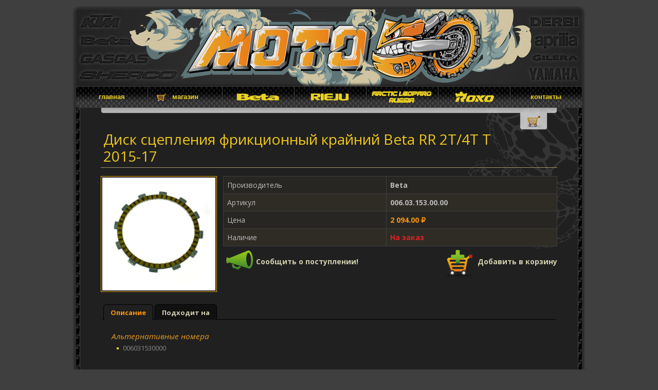

--- FILE ---
content_type: text/html; charset=UTF-8
request_url: https://moto50.ru/shop/spares/new/engine/12457/006_03_153_00_00_disk_scepleniya_frikcionnyy_krayniy_beta_rr_2t_4t_t_2015_17.html
body_size: 7120
content:
<!DOCTYPE>
<html>
  <head>
  <title>Диск сцепления фрикционный крайний Beta RR 2T/4T T 2015-17 - Beta - 006.03.153.00.00</title>
  <!--<link href="https://fonts.googleapis.com/css?family=Ubuntu:300,400&amp;subset=latin,cyrillic-ext" rel="stylesheet" type="text/css">-->
  <link rel="stylesheet" href="/styles.css" />
      <meta name="yandex-verification" content="4e1aaa71b3892bb7" />
  <meta http-equiv="Content-Type" content="text/html; charset=UTF-8" />
      <meta name="viewport" content="width=device-width">
  <meta name="robots" content="index, follow">
  <meta name="revisit-after" content="1 days">
    <meta property="og:image" content="/files/spares/cat/219/4698_12457_beta_006031530000.jpg">
    <META NAME="Description" CONTENT="Диск сцепления фрикционный крайний Beta RR 2T/4T T 2015-17 Beta 006.03.153.00.00">
  <META NAME="Keywords" CONTENT="Диск сцепления фрикционный крайний Beta RR 2T/4T T 2015-17 Beta 006.03.153.00.00">

  <script type="text/javascript" src="/includes/jquery.js"></script>
  <link rel="stylesheet" href="/includes/ui/css/jquery-ui.css" type="text/css"/>
<!--  <script type="text/javascript" src="/includes/ui/jquery-ui.js"></script>-->
      <script src="/includes/ui/jquery.ui_2.js" language="javaScript"></script>
  <link rel="stylesheet" href="/includes/lightbox/css/jquery.lightbox.css" type="text/css" />
  <script type="text/javascript" src="/includes/lightbox/jquery.lightbox.js"></script>
  <script type="text/javascript" src="/includes/jcarousel/jquery.jcarousel.js"></script>
  <link rel="stylesheet" type="text/css" href="/includes/jcarousel/tango/skin.css" />
    <link rel="shortcut icon" href="/includes/moto50.ico" />
  <script type="text/javascript" >
  window.onload = function(e){
//    $(function(){
       $('div.slideshow img, img.slideshow').each(function(){
       	if(($(this).parent()[0].tagName) != 'A') {
	       	$(this).next('br').remove();
	       	var src;
	       	if ($(this).attr('big')) {
	       	  src = $(this).attr('big');
	       	}
	       	else {
	       	  src = this.src;
	       	}
        	$(this).wrap('<a href="'+src+'" class="lightbox">');
       	}
       	else {
//       	  checkimage = new Image();
//          checkimage.src = $(this).parent().attr('href');
//          if (checkimage.complete) {
       		 $(this).parent().addClass('lightbox');
//          }
       	}
      });
      $('div.slideshow').each(function(){
        $(this).find('a.lightbox').lightBox();
      });

      $('div.text').each(function(){
      	$(this).find('a.image-resize').lightBox();
      });
      $('a.lightbox img.slideshow').parent('a').lightBox();

      $(window).scroll(function(){
				if ($(this).scrollTop() > 100 && $('#scrollup').css('display') == 'none') {
					$('#scrollup').stop().css({opacity: 0});
					$('#scrollup').show();
					$('#scrollup').animate({opacity: 0.5});
				} else if ($(this).scrollTop() < 100) {
					$('#scrollup').stop().fadeOut(200);
				}
			});

			$('#scrollup').click(function(){
				$("html, body").animate({ scrollTop: 0 }, 500);
				return false;
			}).mouseenter(function(){$(this).stop().animate({opacity: 1});}).mouseleave(function(){$(this).stop().animate({opacity: 0.5});});

//    });


//    $(window).load(function(){
      $('div.slideshow').each(function(){
        if ($(this).find('a.lightbox').length > 3) {
          var options = {};
          if ($(this).hasClass('w100')) {
            if ($(this).find('a.lightbox').length < 3) {
              return true;
            }
            options = {scroll: 3};
          }
          $(this).find('a.lightbox').wrap('<li>');
          $(this).find('li').wrapAll('<ul class="jcarousel-skin-tango">');
          $(this).find('ul').jcarousel(options);
        }
      });
//    });

  };

  var _gaq = _gaq || [];
  _gaq.push(['_setAccount', 'UA-16441027-1']);
  _gaq.push(['_trackPageview']);

  g = function() {
    var ga = document.createElement('script'); ga.type = 'text/javascript'; ga.async = true;
    ga.src = ('https:' == document.location.protocol ? 'https://ssl' : 'http://www') + '.google-analytics.com/ga.js';
    var s = document.getElementsByTagName('script')[0]; s.parentNode.insertBefore(ga, s);
  };
  g();
  </script>

      <!-- Yandex.Metrika counter --> <script type="text/javascript" > (function(m,e,t,r,i,k,a){m[i]=m[i]function(){(m[i].a=m[i].a[]).push(arguments)}; m[i].l=1*new Date(); for (var j = 0; j < document.scripts.length; j++) {if (document.scripts[j].src === r) { return; }} k=e.createElement(t),a=e.getElementsByTagName(t)[0],k.async=1,k.src=r,a.parentNode.insertBefore(k,a)}) (window, document, "script", "https://mc.yandex.ru/metrika/tag.js", "ym"); ym(42490699, "init", { clickmap:true, trackLinks:true, accurateTrackBounce:true, webvisor:true, ecommerce:"dataLayer" }); </script> <noscript><div><img src="https://mc.yandex.ru/watch/42490699" style="position:absolute; left:-9999px;" alt="" /></div></noscript> <!-- /Yandex.Metrika counter -->

  </head>
  <body>
    <div id="wrapper">
      <div id="scrollup"></div>
      <div class="wr-top"><img src="/images/body-top-bg.gif"></div>
      <div id="page">
        <div id="header">
          <div class="header-img"><img src="/images/header-img.jpg" width="984" height="150" usemap="#index">
          <map name="index">
            <area href="/" shape="rect" coords="0,0,984,150" />
          </map>
          </div>
          <div id="menu">
            <div class="corner mclt"></div>
            <div class="corner mclb"></div>
            <div class="corner mcrt"></div>
            <div class="corner mcrb"></div>

            <ul>
              <li class="first"><a href="/index.html">главная</a></li>
              <li class="shop"><a href="/shop/">магазин</a></li>
              <li><a href="https://betamotor.ru" target="_blank" class="beta"><img src="/images/beta-menu.png" title="Beta"  style="margin-top: -7px"></a></li>
              <li><a href="https://rieju.ru" target="_blank" class=""><img src="/images/rieju-top-menu.png" title="Rieju"  style="margin-top: -13px"></a></li>
              <li><a href="https://arcticleopard.ru" target="_blank" class=""><img src="/images/al-top-menu.png" title="Arctic Leopard"  style="margin-top: -13px"></a></li>
              <li><a href="https://moto50.ru/shop/spares/find?text=roko" target="_blank" class=""><img src="/images/roko-top-menu.png" title="ROKO"  style="margin-top: -13px"></a></li>
              <!--<li><a href="/workshop.html">moto50</a></li>-->
              <!--<li class="cat"><a href="/shop/catalogues.html">каталоги<br> и бренды</a></li>-->
              <!--<li><a href="/forum/">форум</a></li>-->
              <li class="last"><a href="/contacts.html" style="width: 138px">контакты</a></li>
            </ul>

          </div>
        </div>
        <div id="main">
          <div class="bg1">
            <div id="content" class="clear"><!-- CONTENT START >>>> --><style type="text/css">

  a.noticeLink img {margin: -5px 0 -10px;}
  .slideshow {height: auto !important}
  //#lightbox-container-image-box {left: -135px;}
  
  #cart {
    background: white;
    background: -moz-linear-gradient(top, #ddd, white);
    background: -webkit-gradient(linear, left top, left bottom, from(#ddd), to(#fff));
    border: 1px solid #404040;
    border-radius: 0 0 5px 5px;
    float: right;
    margin-top: -41px;
    padding: 5px;
    position: absolute;
    width: 876px;
    color: black;
    opacity: .7;
    z-index: 10;
      cursor: pointer;
  }
  #cart.opened {
      cursor: default;
  }
  #cart.loading {
    background: url(/images/cart-loading.gif);
  }
  #cart .cart-btn{
  	position: absolute;
  	bottom: -33px;
    border: 1px solid #404040;
    border-radius: 0 0 5px 5px;
    background: white;
    padding: 0px 10px;
    right: 18px;
    border-top: none;
    cursor: pointer;
  }
  #cart .inner table tr td {
    border-bottom: dotted 1px;
  }
  #cart h2 {
    margin-top: 0;
  }
  #cart a.makeOrder {
    color: #119911;
    font-size: 32px;
    text-shadow: 1px 1px 1.5px #004400;
 }
  .addToCart{
    display: block;
    float: right;
    position: relative;
  }
  .addToCart img{
    left: 0;
    top: 0;
  }
  .addToCart img.big{
    margin-top: -5px;
  }
  
  #instock {
    background: url(/images/btn_off.png) no-repeat left;
    padding: 6px 0 6px 40px;
  }
  #instock.a {
    background: url(/images/btn_on.png) no-repeat left;
  }
  
</style>
<div id="cart">
<div id="cartList">
</div>
  <div class="cart-btn"><img src="/images/cart.png"></div>
</div>
<script type="text/javascript">

function updateCart(a, close) {
  $('#cart').stop().animate({opacity: 1});
  $('.cart-btn img').attr('src', '/images/loading.gif');
  $('#cartList').load(a.href, {open: (($('#cart').get(0).isOpen)?1:0)}, function(){
    window.setTimeout(function(){
       $('.cart-btn img').attr('src', '/images/cart.png');
       $('#cart').stop().animate({opacity: .7});
    }, 500);
  });
  
  return false;
};


function applyCartClick() {
	$('a.addToCart').click(function(){
	  var $c = $(this).children('img').clone().css('position',' absolute').appendTo(this);
	  $c.effect("puff",{percent: 200}, function(){$(this).remove()});
	  updateCart(this, true);
	  return false;
	});
}

$(function() {

	$('a.slide').lightBox({
		saveButton: false
	});
	
	$('img.slideshow').each(function(){
//	  alert($(this).lightBox.settings);
	});

	// cart
	$('#cart').hover(function(){
	  $(this).stop().animate({opacity: 1});
	}, function(){
	  if (!this.isOpen) {
			$(this).stop().animate({opacity: .7});
	  }
	}).mouseleave(function(){
	  if (this.isOpen) {
	    this.tID = window.setTimeout(function(){
	        $('#cart .cart-btn').click()
        }, 1000);
	  }
	}).mouseenter(function(){
	   window.clearTimeout(this.tID);
	});

	
	$('#cart .cart-btn').click(
		function(event) {
            event.stopPropagation();
            $c = $(this).parent();
		    let isOpen = $c.get(0).isOpen;

		    if (isOpen) {
                $('#cart .inner').slideUp();
                $c.animate({opacity: .7});
                $c.get(0).isOpen = false;
                $c.removeClass('opened');
            }
            else {
                $('#cart .inner').slideDown();
                $c.animate({opacity: 1});
                $c.get(0).isOpen = true;
                $c.addClass('opened');
            }

		// 	$('#cart .inner').animate({
		// 		height: 'toggle'
		// 	});
		// 	$c = $(this).parent();
         //    $c.animate({opacity: 1});
         //    $c.get(0).isOpen = true;
         //    $c.addClass('opened');
		// },
		// function() {
		// 	$('#cart .inner').animate({
		// 		height: 'hide',
		// 	});
         //    $c = $(this).parent();
         //    $c.animate({opacity: .7});
         //    $c.get(0).isOpen = false;
         //    $c.removeClass('opened');
		}
	);

    $('#cart').click(function () {
        if (!this.isOpen) {
            $('#cart .cart-btn').click();
        }
    });

	$(window).scroll(function () {
		if ($(this).scrollTop() > 210) {
			$('#cart').css({
				position: 'fixed',
				top: 40
			});
		}
		else {
			$('#cart').css({
				position: 'absolute',
				top: 250
			});
		}
	});
	
	$(window).trigger('scroll');
	
	applyCartClick();
	
//	$('a.addToCart img').mouseover(function(){
//     $(this).switchClass('', 'big', 200, 'easeOutCubic');
//     $(this).switchClass('big', '', 200, 'easeInCubic');
//  });
//	$('a.addToCart img').mouseleave(function(){
//  });



  $('#instock').click(function(){
      if (typeof this.clicked == 'undefined') {
          this.clicked = true;
      }
      if (this.clicked) {
          $(this).addClass('a');
          $('.outOfStock').hide();
          location.hash = '#stock';
      }
      else {
          $(this).removeClass('a');
          $('.outOfStock').show();
          window.history.back();
      }
      this.clicked = !this.clicked;
  });



    let hash = $(location).attr('hash');
    if (hash == '#stock') {
        $('#instock').click();
    }
	
});

</script>


<div style="display: none" id="noticeEmailDiv" title="Подписка на продукт">
  <div class="noticeForm">
    <div class="noticePartTitle t-s14 i b"></div>
    <br>
    <input type="text" id="noticeEmail" placeholder="Ваш Email адрес" class="left" value=""> 
  </div>
  <div class="noticeOk">
    <div class="noticePartTitle t-s14 i"></div>
    <br>
    <img src="/images/order-complete.png" align="left">
    <div style="padding: 18px 0 0 120px;">Вы подписались на поступление этого товара!</div>
  </div>
</div>

<script>
  $(function(){
    
    $('.noticeLink').click(function(){
      $('.noticePartTitle').text($(this).attr('partTitle'));
      var ssid = $(this).attr('sid');
      $( "#noticeEmailDiv" ).dialog({
        resizable: false,
        draggable: false,
        height: 'auto',
        modal: true,
        style: 'overflow: hidden;',
        buttons: 
        [
          {
            text: "Сохранить",
            class: 'noticeForm',
            id: 'btnNotice',
            click: function() {
              $.get('/shop/notice/', {
                email: $('#noticeEmail').val(),
                sid: ssid,
              }, function(result) {
                if (result == -1) {
                  $('#noticeEmail').select();
                }
                else if (result > 0) {
                  $('.noticeForm').hide();
                  $('.noticeOk').show(); 
                }
              });
            }
          },
          {
            text: "Ok",
            class: 'noticeOk',
            click: function() {
              $( this ).dialog( "close" );
            }
          },
        ]
      });
      $('.noticeForm').show();
      $('.noticeOk').hide();
      return false;
    });
    
    $('#noticeEmail').keypress(function (e) {
      if (e.which == 13) {
        $('#btnNotice').click();
        return false;
      }
    });
  })
</script><div class="page"  itemscope itemtype="http://schema.org/Product">
  <h1 style="padding-right: 80px">Диск сцепления фрикционный крайний Beta RR 2T/4T T 2015-17</h1>
  <br>  <a href="/files/spares/cat/219/4698_12457_beta_006031530000.jpg" class=""><img width="220" class="border slideshow" alt="Диск сцепления фрикционный крайний Beta RR 2T/4T T 2015-17 Beta 006.03.153.00.00" src="/files/spares/cat/219/4698_12457_beta_006031530000.jpg"></a>
  <meta itemprop="description" content='Диск сцепления фрикционный крайний Beta RR 2T/4T T 2015-17'/>
  <meta itemprop="name" content='Диск сцепления фрикционный крайний Beta RR 2T/4T T 2015-17'/>
  <link itemprop="image" href="/files/spares/cat/219/4698_12457_beta_006031530000.jpg"/>
  <div class="right" itemprop="offers" itemscope itemtype="http://schema.org/Offer"">
    <meta itemprop="sku" content="006.03.153.00.00" />
    <link itemprop="url" href="/shop/spares/new/engine/12457/006_03_153_00_00_disk_scepleniya_frikcionnyy_krayniy_beta_rr_2t_4t_t_2015_17.html" />
    <div itemprop="brand" itemtype="http://schema.org/Thing" itemscope>
        <meta itemprop="name" content="Beta" />
    </div>
      <meta itemprop='price' content='2094.00'/>
      <meta itemprop='priceCurrency' content='RUB'/>
      <meta itemprop="image" content="/files/spares/cat/219/4698_12457_beta_006031530000.jpg"/>
    <meta itemprop="priceValidUntil" content="2026-02-16" />
    <link itemprop="image" href="https://example.com/photos/16x9/photo.jpg" />
    <table class="t1" width="650" cellspacing="0" cellpadding="7">
      <tr>
        <td>Производитель</td>
        <td class="b">Beta</td>
      </tr>
      <tr>
        <td>Артикул</td>
        <td class="b">006.03.153.00.00</td>
      </tr>
            <tr>
        <td>Цена</td>
        <td><span class="b c-orange">2 094.00 ₽</span></td>
      </tr>
      <tr>
        <td>Наличие</td>
        <td>				<span class="red b">На заказ</span>
                  <meta itemprop="availability" content="https://schema.org/PreOrder" />
			</td>
      </tr>
    </table>
    	    <a href="#" class="left noticeLink" sid="12457" partTitle="Диск сцепления фрикционный крайний Beta RR 2T/4T T 2015-17"><img src="/images/notice.png" align="left"> <span class="b left" style="padding-top: 22px">Сообщить о поступлении!</span></a>
        <a nofollow href="/shop/cart/add/12457" class="addToCart"><img title="Положить в корзину" src="/images/add-cart.png" align="left"> <span class="b left" style="padding-top: 22px">Добавить в корзину</span></a>
    

  </div>
<div class="left">
</div>
   <div class="clear" style="margin-top: 10px;" id="tabs">
    <ul>  		<li><a href="#desc">Описание</a></li>  		<li><a href="#comp">Подходит на</a></li>
  	</ul>  	<div id="desc">
  		<h3>Альтернативные номера</h3><ul><li>006031530000</li></ul>  	</div>  	<div id="comp">  	</div>
  </div>
    
  <h2>С этим товаром также часто приобретают:</h2>
  <hr>
    
  <div class="alsoProds">

<div class="alsoProd left">
<a href="/shop/spares/new/engine/15884/006_03_052_00_00_disk_scepleniya_frikcionnyy_beta_rr_2t_4t_2010_17_xtrainer_2t_2015_17.html" class="alsoProdImga" target="_blank">  <div class="alsoProdImg">
    				<img alt="Диск сцепления фрикционный Beta RR 2T/4T 2010-17, Xtrainer 2T 2015-17" src="/files/_thumbs/spares/cat/219/6331_15884_beta_006030520000.jpg">	</div>
	</a>
	<div class="alsoProdTitle">
	 <a href="/shop/spares/new/engine/15884/006_03_052_00_00_disk_scepleniya_frikcionnyy_beta_rr_2t_4t_2010_17_xtrainer_2t_2015_17.html" target="_blank">Диск сцепления фрикционный Beta RR 2T/4T 2010-17, Xtrainer 2T 2015-17</a>	</div>
	<div class="alsoProdPrice">
	 <div class="b c-orange t-center t-small">1 911.00 ₽</div>	</div>
</div>


<div class="alsoProd left">
<a href="/shop/spares/new/transmission/8685/020_33_015_00_00_slayder_cepi_beta_rr_2t_4t_10_19_xtrainer_15_22.html" class="alsoProdImga" target="_blank">  <div class="alsoProdImg">
    				<img alt="Слайдер цепи Beta RR 2T/4T 10-19, XTrainer 15-22" src="/files/_thumbs/spares/cat/219/3568_8685_beta_020330150000.jpg">	</div>
	</a>
	<div class="alsoProdTitle">
	 <a href="/shop/spares/new/transmission/8685/020_33_015_00_00_slayder_cepi_beta_rr_2t_4t_10_19_xtrainer_15_22.html" target="_blank">Слайдер цепи Beta RR 2T/4T 10-19, XTrainer 15-22</a>	</div>
	<div class="alsoProdPrice">
	 <div class="b c-orange t-center t-small">1 743.00 ₽</div>	</div>
</div>


<div class="alsoProd left">
<a href="/shop/spares/new/brakes/14709/22_32208_000_prizhimnaya_pruzhina_kolodok_zadnego_supporta_nissin_beta_rr.html" class="alsoProdImga" target="_blank">  <div class="alsoProdImg">
    				<img alt="Прижимная пружина колодок заднего суппорта Nissin Beta RR" src="/files/_thumbs/spares/cat/219/5543_14709_beta_2232208000.jpg">	</div>
	</a>
	<div class="alsoProdTitle">
	 <a href="/shop/spares/new/brakes/14709/22_32208_000_prizhimnaya_pruzhina_kolodok_zadnego_supporta_nissin_beta_rr.html" target="_blank">Прижимная пружина колодок заднего суппорта Nissin Beta RR</a>	</div>
	<div class="alsoProdPrice">
	 <div class="b c-orange t-center t-small">378.00 ₽</div>	</div>
</div>


<div class="alsoProd left">
<a href="/shop/spares/new/engine/8969/026_01_036_00_00_prokladka_korpusa_vodyanoy_pompy_beta_rr_250_300_2t.html" class="alsoProdImga" target="_blank">  <div class="alsoProdImg">
    				<img alt="Прокладка корпуса водяной помпы Beta RR 250 / 300 2T" src="/files/_thumbs/spares/cat/219/3658_8969_beta_026010360000.jpg">	</div>
	</a>
	<div class="alsoProdTitle">
	 <a href="/shop/spares/new/engine/8969/026_01_036_00_00_prokladka_korpusa_vodyanoy_pompy_beta_rr_250_300_2t.html" target="_blank">Прокладка корпуса водяной помпы Beta RR 250 / 300 2T</a>	</div>
	<div class="alsoProdPrice">
	 <div class="b c-orange t-center t-small">218.00 ₽</div>	</div>
</div>


<div class="alsoProd left">
<a href="/shop/spares/new/engine/15598/026_39_010_00_00_radiator_ohlazhdeniya_levyy_beta_rr_2t_15_19_039.html" class="alsoProdImga" target="_blank">  <div class="alsoProdImg">
    				<img alt="Радиатор охлаждения левый Beta RR 2T 15-19&#039;" src="/files/_thumbs/spares/cat/219/6007_15598_beta_026390100000.jpg">	</div>
	</a>
	<div class="alsoProdTitle">
	 <a href="/shop/spares/new/engine/15598/026_39_010_00_00_radiator_ohlazhdeniya_levyy_beta_rr_2t_15_19_039.html" target="_blank">Радиатор охлаждения левый Beta RR 2T 15-19&#039;</a>	</div>
	<div class="alsoProdPrice">
	 <div class="b c-orange t-center t-small">22 736.00 ₽</div>	</div>
</div>


<div class="alsoProd left">
<a href="/shop/spares/new/engine/13309/026_01_041_00_00_prokladka_kryshki_scepleniya_vneshney_beta_rr_250_300_xtrainer.html" class="alsoProdImga" target="_blank">  <div class="alsoProdImg">
    				<img alt="Прокладка крышки сцепления внешней Beta RR 250/300, XTrainer" src="/files/_thumbs/spares/cat/219/4956_13309_beta_026010410000.jpg">	</div>
	</a>
	<div class="alsoProdTitle">
	 <a href="/shop/spares/new/engine/13309/026_01_041_00_00_prokladka_kryshki_scepleniya_vneshney_beta_rr_250_300_xtrainer.html" target="_blank">Прокладка крышки сцепления внешней Beta RR 250/300, XTrainer</a>	</div>
	<div class="alsoProdPrice">
	 <div class="b c-orange t-center t-small">277.00 ₽</div>	</div>
</div>


<div class="alsoProd left">
<a href="/shop/spares/new/engine/17515/006_03_180_80_00_rabochiy_cilindr_scepleniya_beta_rr_2t_4t_xtrainer_27mm.html" class="alsoProdImga" target="_blank">  <div class="alsoProdImg">
    				<img alt="Рабочий цилиндр сцепления Beta RR 2T/4T Xtrainer Ø27мм" src="/files/_thumbs/spares/cat/219/7086_17515_beta_006031808000.jpg">	</div>
	</a>
	<div class="alsoProdTitle">
	 <a href="/shop/spares/new/engine/17515/006_03_180_80_00_rabochiy_cilindr_scepleniya_beta_rr_2t_4t_xtrainer_27mm.html" target="_blank">Рабочий цилиндр сцепления Beta RR 2T/4T Xtrainer Ø27мм</a>	</div>
	<div class="alsoProdPrice">
	 <div class="b c-orange t-center t-small">5 101.00 ₽</div>	</div>
</div>


<div class="alsoProd left">
<a href="/shop/spares/new/engine/8967/026_01_005_00_00_prokladka_kryshki_scepleniya_beta_rr_250_300_2013_xtrainer.html" class="alsoProdImga" target="_blank">  <div class="alsoProdImg">
    				<img alt="Прокладка крышки сцепления Beta RR 250/300 2013-, XTrainer" src="/files/_thumbs/spares/cat/219/3656_8967_beta_026010050000.jpg">	</div>
	</a>
	<div class="alsoProdTitle">
	 <a href="/shop/spares/new/engine/8967/026_01_005_00_00_prokladka_kryshki_scepleniya_beta_rr_250_300_2013_xtrainer.html" target="_blank">Прокладка крышки сцепления Beta RR 250/300 2013-, XTrainer</a>	</div>
	<div class="alsoProdPrice">
	 <div class="b c-orange t-center t-small">1 216.00 ₽</div>	</div>
</div>


<div class="alsoProd left">
<a href="/shop/spares/new/engine/16589/026_11_027_00_00_prokladka_cilindra_beta_250_300_rr_xtrainer_0_50_mm.html" class="alsoProdImga" target="_blank">  <div class="alsoProdImg">
    				<img alt="Прокладка цилиндра Beta 250/300 RR/Xtrainer 0.50 мм" src="/files/_thumbs/spares/cat/219/5897_16589_beta_026110270000.jpg">	</div>
	</a>
	<div class="alsoProdTitle">
	 <a href="/shop/spares/new/engine/16589/026_11_027_00_00_prokladka_cilindra_beta_250_300_rr_xtrainer_0_50_mm.html" target="_blank">Прокладка цилиндра Beta 250/300 RR/Xtrainer 0.50 мм</a>	</div>
	<div class="alsoProdPrice">
	 <div class="b c-orange t-center t-small">566.00 ₽</div>	</div>
</div>


<div class="alsoProd left">
<a href="/shop/spares/new/engine/15883/006_03_050_00_00_disk_scepleniya_metallicheskiy_beta_rr_xtrainer_2011_2017.html" class="alsoProdImga" target="_blank">  <div class="alsoProdImg">
    				<img alt="Диск сцепления металлический Beta RR / XTrainer 2011-2017" src="/files/_thumbs/spares/cat/219/6330_15883_beta_006030500000.jpg">	</div>
	</a>
	<div class="alsoProdTitle">
	 <a href="/shop/spares/new/engine/15883/006_03_050_00_00_disk_scepleniya_metallicheskiy_beta_rr_xtrainer_2011_2017.html" target="_blank">Диск сцепления металлический Beta RR / XTrainer 2011-2017</a>	</div>
	<div class="alsoProdPrice">
	 <div class="b c-orange t-center t-small">611.00 ₽</div>	</div>
</div>
</div>
</div>
<script>
  $(function(){
    $('div#tabs').tabs({ show: function(event, ui) { return false; }});   
  })
</script>
<style>
  .compList {
    max-height: 190px;
    overflow-y: auto;
  }
  .alsoProds {
    margin: 0 -7px;
  }
  .alsoProd {
    margin: 7px;
    height: 200px;
  }
  .alsoProd a.alsoProdImga {
    border: solid 1px #5F5F5F;
    padding: 3px;
    display: block;
    background-color: #2B2B2B;
  }
  .alsoProd a.alsoProdImga:hover {
    border: solid 1px #ecab13;
  }
  .alsoProdImg {
    height: 120px;
    width: 158px;
    display: table-cell;
    vertical-align: middle;
    text-align: center;
  }
  .alsoProdImg img {
    max-height: 100px;
    max-width: 100px;
  }
  .alsoProdTitle {width: 158px;
    text-align: center;
    font-size: 11px;
    line-height: 13px;
    padding-top: 4px;
  }
</style>
<!-- CONTENT END   <<<< -->              <div class="clear"></div>
            </div>
            
          </div>
          <div id="copyright">
            All rights reserved 2010-2026 ©<br>
            <a href="/">moto<span class="gold">50</span>.ru</a>
          </div>
        </div>
        <div class="wr-bottom">
          <div class="c1"><img src="/images/body-c-lb.gif"></div>
          <div class="c2"><img src="/images/body-c-rb.gif"></div>
        </div>
      </div>
    </div>
    <br>
  </body>
</html>

--- FILE ---
content_type: application/javascript
request_url: https://moto50.ru/includes/lightbox/jquery.lightbox.js
body_size: 5776
content:
/**
 * jQuery lightBox plugin
 * This jQuery plugin was inspired and based on Lightbox 2 by Lokesh Dhakar (http://www.huddletogether.com/projects/lightbox2/)
 * and adapted to me for use like a plugin from jQuery.
 * @name jquery-lightbox-0.5.js
 * @author Leandro Vieira Pinho - http://leandrovieira.com
 * @version 0.5
 * @date April 11, 2008
 * @category jQuery plugin
 * @copyright (c) 2008 Leandro Vieira Pinho (leandrovieira.com)
 * @license CCAttribution-ShareAlike 2.5 Brazil - http://creativecommons.org/licenses/by-sa/2.5/br/deed.en_US
 * @example Visit http://leandrovieira.com/projects/jquery/lightbox/ for more informations about this jQuery plugin
 */

// Offering a Custom Alias suport - More info: http://docs.jquery.com/Plugins/Authoring#Custom_Alias
(function ($) {
    /**
     * $ is an alias to jQuery object
     *
     */
    $.fn.lightBox = function (settings) {
        // Settings to configure the jQuery lightBox plugin how you like
        settings = jQuery.extend({
            // Configuration related to overlay
            overlayBgColor: '#000',		// (string) Background color to overlay; inform a hexadecimal value like: #RRGGBB. Where RR, GG, and BB are the hexadecimal values for the red, green, and blue values of the color.
            overlayOpacity: 0.8,		// (integer) Opacity value to overlay; inform: 0.X. Where X are number from 0 to 9
            // Configuration related to navigation
            fixedNavigation: false,		// (boolean) Boolean that informs if the navigation (next and prev button) will be fixed or not in the interface.
            // Configuration related to images
            imageLoading: '/images/lightbox-ico-loading.gif',		// (string) Path and the name of the loading icon
            imageBtnPrev: '/images/lightbox-btn-prev.gif',			// (string) Path and the name of the prev button image
            imageBtnNext: '/images/lightbox-btn-next.gif',			// (string) Path and the name of the next button image
            imageBtnClose: '/images/lightbox-btn-close.gif',		// (string) Path and the name of the close btn
            imageBlank: '/images/lightbox-blank.gif',			// (string) Path and the name of a blank image (one pixel)
            // Configuration related to container image box
            containerBorderSize: 10,			// (integer) If you adjust the padding in the CSS for the container, #lightbox-container-image-box, you will need to update this value
            containerResizeSpeed: 400,		// (integer) Specify the resize duration of container image. These number are miliseconds. 400 is default.
            // Configuration related to texts in caption. For example: Image 2 of 8. You can alter either "Image" and "of" texts.
            txtImage: 'Image',	// (string) Specify text "Image"
            txtOf: 'of',		// (string) Specify text "of"
            // Configuration related to keyboard navigation
            keyToClose: 'c',		// (string) (c = close) Letter to close the jQuery lightBox interface. Beyond this letter, the letter X and the SCAPE key is used to.
            keyToPrev: 'p',		// (string) (p = previous) Letter to show the previous image
            keyToNext: 'n',		// (string) (n = next) Letter to show the next image.
            // Don�t alter these variables in any way
            imageArray: [],
            activeImage: 0,
            saveButton: false
        }, settings);
        // Caching the jQuery object with all elements matched
        var jQueryMatchedObj = this; // This, in this context, refer to jQuery object
        /**
         * Initializing the plugin calling the start function
         *
         * @return boolean false
         */
        function _initialize() {
            _start(this, jQueryMatchedObj); // This, in this context, refer to object (link) which the user have clicked
            return false; // Avoid the browser following the link
        }

        /**
         * Start the jQuery lightBox plugin
         *
         * @param object objClicked The object (link) whick the user have clicked
         * @param object jQueryMatchedObj The jQuery object with all elements matched
         */
        function _start(objClicked, jQueryMatchedObj) {
            // Hime some elements to avoid conflict with overlay in IE. These elements appear above the overlay.
            $('embed, object, select').css({'visibility': 'hidden'});
            // Call the function to create the markup structure; style some elements; assign events in some elements.
            _set_interface();
            // Unset total images in imageArray
            settings.imageArray.length = 0;
            // Unset image active information
            settings.activeImage = 0;
            // We have an image set? Or just an image? Let�s see it.
            if (jQueryMatchedObj.length == 1) {
                settings.imageArray.push(new Array(objClicked.getAttribute('href'), (objClicked.getAttribute('title') || objClicked.childNodes[0].getAttribute('alt'))));
            } else {
                // Add an Array (as many as we have), with href and title atributes, inside the Array that storage the images references
                for (var i = 0; i < jQueryMatchedObj.length; i++) {
                    settings.imageArray.push(new Array(jQueryMatchedObj[i].getAttribute('href'), (jQueryMatchedObj[i].getAttribute('title') || jQueryMatchedObj[i].childNodes[0].getAttribute('alt'))));
                }
            }
            while (settings.imageArray[settings.activeImage][0] != objClicked.getAttribute('href')) {
                settings.activeImage++;
            }
            // Call the function that prepares image exibition
            _set_image_to_view();
        }

        /**
         * Create the jQuery lightBox plugin interface
         *
         * The HTML markup will be like that:
         <div id="jquery-overlay"></div>
         <div id="jquery-lightbox">
         <div id="lightbox-container-image-box">
         <div id="lightbox-container-image">
         <img src="../fotos/XX.jpg" id="lightbox-image">
         <div id="lightbox-nav">
         <a href="#" id="lightbox-nav-btnPrev"></a>
         <a href="#" id="lightbox-nav-btnNext"></a>
         </div>
         <div id="lightbox-loading">
         <a href="#" id="lightbox-loading-link">
         <img src="../images/lightbox-ico-loading.gif">
         </a>
         </div>
         </div>
         </div>
         <div id="lightbox-container-image-data-box">
         <div id="lightbox-container-image-data">
         <div id="lightbox-image-details">
         <span id="lightbox-image-details-caption"></span>
         <span id="lightbox-image-details-currentNumber"></span>
         </div>
         <div id="lightbox-secNav">
         <a href="#" id="lightbox-secNav-btnClose">
         <img src="../images/lightbox-btn-close.gif">
         </a>
         </div>
         </div>
         </div>
         </div>
         *
         */
        function _set_interface() {
            // Apply the HTML markup into body tag
            $('body').append('<div id="jquery-overlay"></div><div id="jquery-lightbox"><div id="lightbox-container-image-box"><div id="lightbox-container-image"><img id="lightbox-image"><div style="" id="lightbox-nav"><a href="#" id="lightbox-nav-btnPrev"></a><a href="#" id="lightbox-nav-btnNext"></a></div><div id="lightbox-loading"><a href="#" id="lightbox-loading-link"><img src="' + settings.imageLoading + '"></a></div></div>' + (settings.saveButton ? '<div id="lightbox-image-save"><a href=""><img src="/images/Save-icon.png" alt="Сохранить картинку"></a></div>' : '') + '<div id="lightbox-container-image-data-box"><div id="lightbox-container-image-data"><div id="lightbox-image-details"><span id="lightbox-image-details-caption"></span><span id="lightbox-image-details-currentNumber"></span></div><div id="lightbox-secNav"><a href="#" id="lightbox-secNav-btnClose"><img src="' + settings.imageBtnClose + '"></a></div></div></div></div>');
            // Get page sizes
            var arrPageSizes = ___getPageSize();
            // Style overlay and show it
            $('#jquery-overlay').css({
                backgroundColor: settings.overlayBgColor,
                opacity: settings.overlayOpacity,
                width: arrPageSizes[0],
                height: arrPageSizes[1]
            }).fadeIn();
            // Get page scroll
            var arrPageScroll = ___getPageScroll();
            // Calculate top and left offset for the jquery-lightbox div object and show it
            $('#jquery-lightbox').css({
                top: arrPageScroll[1] + (arrPageSizes[3] / 20),
                left: arrPageScroll[0]
            }).show();
            // Assigning click events in elements to close overlay
            $('#jquery-overlay,#jquery-lightbox').click(function () {
                _finish();
            });
            // Assign the _finish function to lightbox-loading-link and lightbox-secNav-btnClose objects
            $('#lightbox-loading-link,#lightbox-secNav-btnClose').click(function () {
                _finish();
                return false;
            });
            // If window was resized, calculate the new overlay dimensions
            $(window).resize(function () {
                // Get page sizes
                var arrPageSizes = ___getPageSize();
                // Style overlay and show it
                $('#jquery-overlay').css({
                    width: arrPageSizes[0],
                    height: arrPageSizes[1]
                });
                // Get page scroll
                var arrPageScroll = ___getPageScroll();
                // Calculate top and left offset for the jquery-lightbox div object and show it
                $('#jquery-lightbox').css({
                    top: arrPageScroll[1] + (arrPageSizes[3] / 10),
                    left: arrPageScroll[0]
                });
            });

            if (settings.saveButton) {
                // display save icon
                $('#lightbox-container-image-box').mouseenter(function () {
                    $('#lightbox-image-save').css('display', 'block')
                });
                $('#lightbox-container-image-box').mouseleave(function () {
                    $('#lightbox-image-save').css('display', 'none')
                });
                $('#lightbox-image-save').hover(function () {
                    $(this).addClass('hover')
                }, function () {
                    $(this).removeClass('hover')
                });
            }
        }

        /**
         * Prepares image exibition; doing a image�s preloader to calculate it�s size
         *
         */
        function _set_image_to_view() { // show the loading
            // Show the loading
//			$('#lightbox-loading').show();
            if (settings.fixedNavigation) {
                $('#lightbox-image,#lightbox-container-image-data-box,#lightbox-image-details-currentNumber').hide();
            } else {
                // Hide some elements
                $('#lightbox-image,#lightbox-nav,#lightbox-nav-btnPrev,#lightbox-nav-btnNext,#lightbox-container-image-data-box,#lightbox-image-details-currentNumber').hide();
            }
            // Image preload process
            var objImagePreloader = new Image();
            var arrPageSizes = ___getPageSize();
            objImagePreloader.onload = function () {
                $('#lightbox-image').attr('src', settings.imageArray[settings.activeImage][0]);
                if (settings.saveButton) {
                    $('#lightbox-image-save a').attr('href', settings.imageArray[settings.activeImage][0]);
                }
                // Perfomance an effect in the image container resizing it
//				alert($(window).width());
                var resK = 0;
                var resK2 = 0;
                if (objImagePreloader.width + (settings.containerBorderSize * 4) > arrPageSizes[2]) {
                    resK = (arrPageSizes[2] - (settings.containerBorderSize * 4)) / objImagePreloader.width;
                }
//        var fromTop = parseInt($('#jquery-lightbox').css('top'));
                var arrPageScroll = ___getPageScroll();
//  			alert(arrPageScroll[1]);
                console.log(arrPageSizes);
                if (objImagePreloader.height > arrPageSizes[3] - settings.containerBorderSize * 4 - 100) {
                    resK2 = (arrPageSizes[3] - settings.containerBorderSize * 4 - 100) / objImagePreloader.height;
                    if (resK == 0 || resK2 < resK) resK = resK2;
                }
                console.log(resK);
                if (resK > 0) {
                    objImagePreloader.width = objImagePreloader.width * resK;
                    objImagePreloader.height = objImagePreloader.height * resK;
                    $('#lightbox-image').css('width', objImagePreloader.width);
                    $('#lightbox-image').css('height', objImagePreloader.height);
                }
                else {
                    $('#lightbox-image').css('width', '');
                    $('#lightbox-image').css('height', '');
                }
                _resize_container_image_box(objImagePreloader.width, objImagePreloader.height);
                //	clear onLoad, IE behaves irratically with animated gifs otherwise
                objImagePreloader.onload = function () {
                };
            };
            objImagePreloader.src = settings.imageArray[settings.activeImage][0];
        };

        /**
         * Perfomance an effect in the image container resizing it
         *
         * @param integer intImageWidth The image�s width that will be showed
         * @param integer intImageHeight The image�s height that will be showed
         */
        function _resize_container_image_box(intImageWidth, intImageHeight) {
            // Get current width and height
            var intCurrentWidth = $('#lightbox-container-image-box').width();
            var intCurrentHeight = $('#lightbox-container-image-box').height();
            // Get the width and height of the selected image plus the padding
            var intWidth = (intImageWidth + (settings.containerBorderSize * 2)); // Plus the image�s width and the left and right padding value
            var intHeight = (intImageHeight + (settings.containerBorderSize * 2)); // Plus the image�s height and the left and right padding value
            // Diferences
            var intDiffW = intCurrentWidth - intWidth;
            var intDiffH = intCurrentHeight - intHeight;
            // Perfomance the effect
//			$('#lightbox-container-image-box').animate({ width: intWidth, height: intHeight },settings.containerResizeSpeed,function() { _show_image(); });
            $('#lightbox-container-image-box').css({width: intWidth, height: intHeight});
            _show_image();
            if ((intDiffW == 0) && (intDiffH == 0)) {
                ___pause(100);
            }
            $('#lightbox-container-image-data-box').css({width: intImageWidth});
            $('#lightbox-nav-btnPrev,#lightbox-nav-btnNext').css({height: intImageHeight + (settings.containerBorderSize * 2)});
        };

        /**
         * Show the prepared image
         *
         */
        function _show_image() {
            $('#lightbox-loading').hide();
            $('#lightbox-image').css('display', '');
            _show_image_data();
            _set_navigation();
//			});
            _preload_neighbor_images();
        };

        /**
         * Show the image information
         *
         */
        function _show_image_data() {
//			$('#lightbox-container-image-data-box').slideDown('fast');
            $('#lightbox-container-image-data-box').css('display', '');
            $('#lightbox-image-details-caption').hide();
            if (settings.imageArray[settings.activeImage][1]) {
                $('#lightbox-image-details-caption').html(settings.imageArray[settings.activeImage][1]).show();
            }
            // If we have a image set, display 'Image X of X'
            if (settings.imageArray.length > 1) {
                $('#lightbox-image-details-currentNumber').html(settings.txtImage + ' ' + (settings.activeImage + 1) + ' ' + settings.txtOf + ' ' + settings.imageArray.length).show();
            }
        }

        /**
         * Display the button navigations
         *
         */
        function _set_navigation() {
            $('#lightbox-nav').show();

            // Instead to define this configuration in CSS file, we define here. And it�s need to IE. Just.
            $('#lightbox-nav-btnPrev,#lightbox-nav-btnNext').css({'background': 'transparent url(' + settings.imageBlank + ') no-repeat'});

            // Show the prev button, if not the first image in set
            if (settings.activeImage != 0) {
                if (settings.fixedNavigation) {
                    $('#lightbox-nav-btnPrev').css({'background': 'url(' + settings.imageBtnPrev + ') left 15% no-repeat'})
                        .off()
                        .on('click', function () {
                            settings.activeImage = settings.activeImage - 1;
                            _set_image_to_view();
                            return false;
                        });
                } else {
                    // Show the images button for Next buttons
                    $('#lightbox-nav-btnPrev').off().hover(function () {
                        $(this).css({'background': 'url(' + settings.imageBtnPrev + ') left 15% no-repeat'});
                    }, function () {
                        $(this).css({'background': 'transparent url(' + settings.imageBlank + ') no-repeat'});
                    }).show().on('click', function () {
                        settings.activeImage = settings.activeImage - 1;
                        _set_image_to_view();
                        return false;
                    });
                }
            }

            // Show the next button, if not the last image in set
            if (settings.activeImage != (settings.imageArray.length - 1)) {
                if (settings.fixedNavigation) {
                    $('#lightbox-nav-btnNext').css({'background': 'url(' + settings.imageBtnNext + ') right 15% no-repeat'})
                        .off()
                        .on('click', function () {
                            settings.activeImage = settings.activeImage + 1;
                            _set_image_to_view();
                            return false;
                        });
                } else {
                    // Show the images button for Next buttons
                    $('#lightbox-nav-btnNext').off().hover(function () {
                        $(this).css({'background': 'url(' + settings.imageBtnNext + ') right 15% no-repeat'});
                    }, function () {
                        $(this).css({'background': 'transparent url(' + settings.imageBlank + ') no-repeat'});
                    }).show().on('click', function () {
                        settings.activeImage = settings.activeImage + 1;
                        _set_image_to_view();
                        return false;
                    });
                }
            }
            // Enable keyboard navigation
            _enable_keyboard_navigation();
        }

        /**
         * Enable a support to keyboard navigation
         *
         */
        function _enable_keyboard_navigation() {
            $(document).keydown(function (objEvent) {
                _keyboard_action(objEvent);
            });
        }

        /**
         * Disable the support to keyboard navigation
         *
         */
        function _disable_keyboard_navigation() {
            $(document).off();
        }

        /**
         * Perform the keyboard actions
         *
         */
        function _keyboard_action(objEvent) {
            // To ie
            if (objEvent == null) {
                keycode = event.keyCode;
                escapeKey = 27;
                // To Mozilla
            } else {
                keycode = objEvent.keyCode;
                escapeKey = objEvent.DOM_VK_ESCAPE;
            }
            // Get the key in lower case form
            key = String.fromCharCode(keycode).toLowerCase();
            // Verify the keys to close the ligthBox
            if ((key == settings.keyToClose) || (key == 'x') || (keycode == escapeKey)) {
                _finish();
            }
            // Verify the key to show the previous image
            if ((key == settings.keyToPrev) || (keycode == 37)) {
                // If we�re not showing the first image, call the previous
                if (settings.activeImage != 0) {
                    settings.activeImage = settings.activeImage - 1;
                    _set_image_to_view();
                    _disable_keyboard_navigation();
                }
            }
            // Verify the key to show the next image
            if ((key == settings.keyToNext) || (keycode == 39)) {
                // If we�re not showing the last image, call the next
                if (settings.activeImage != (settings.imageArray.length - 1)) {
                    settings.activeImage = settings.activeImage + 1;
                    _set_image_to_view();
                    _disable_keyboard_navigation();
                }
            }
        }

        /**
         * Preload prev and next images being showed
         *
         */
        function _preload_neighbor_images() {
            if ((settings.imageArray.length - 1) > settings.activeImage) {
                objNext = new Image();
                objNext.src = settings.imageArray[settings.activeImage + 1][0];
            }
            if (settings.activeImage > 0) {
                objPrev = new Image();
                objPrev.src = settings.imageArray[settings.activeImage - 1][0];
            }
        }

        /**
         * Remove jQuery lightBox plugin HTML markup
         *
         */
        function _finish() {
            $('#jquery-lightbox').remove();
            $('#jquery-overlay').fadeOut(function () {
                $('#jquery-overlay').remove();
            });
            // Show some elements to avoid conflict with overlay in IE. These elements appear above the overlay.
            $('embed, object, select').css({'visibility': 'visible'});
        }

        /**
         / THIRD FUNCTION
         * getPageSize() by quirksmode.com
         *
         * @return Array Return an array with page width, height and window width, height
         */
        function ___getPageSize() {
            var xScroll, yScroll;
            if (window.innerHeight && window.scrollMaxY) {
                xScroll = window.innerWidth + window.scrollMaxX;
                yScroll = window.innerHeight + window.scrollMaxY;
            } else if (document.body.scrollHeight > document.body.offsetHeight) { // all but Explorer Mac
                xScroll = document.body.scrollWidth;
                yScroll = document.body.scrollHeight;
            } else { // Explorer Mac...would also work in Explorer 6 Strict, Mozilla and Safari
                xScroll = document.body.offsetWidth;
                yScroll = document.body.offsetHeight;
            }
            var windowWidth, windowHeight;
            if (self.innerHeight) {	// all except Explorer
                if (document.documentElement.clientWidth) {
                    windowWidth = document.documentElement.clientWidth;
                } else {
                    windowWidth = self.innerWidth;
                }
                windowHeight = self.innerHeight;
            } else if (document.documentElement && document.documentElement.clientHeight) { // Explorer 6 Strict Mode
                windowWidth = document.documentElement.clientWidth;
                windowHeight = document.documentElement.clientHeight;
            } else if (document.body) { // other Explorers
                windowWidth = document.body.clientWidth;
                windowHeight = document.body.clientHeight;
            }
            // for small pages with total height less then height of the viewport
            if (yScroll < windowHeight) {
                pageHeight = windowHeight;
            } else {
                pageHeight = yScroll;
            }
            // for small pages with total width less then width of the viewport
            if (xScroll < windowWidth) {
                pageWidth = xScroll;
            } else {
                pageWidth = windowWidth;
            }
            arrayPageSize = new Array(pageWidth, pageHeight, windowWidth, windowHeight);
            return arrayPageSize;
        };

        /**
         / THIRD FUNCTION
         * getPageScroll() by quirksmode.com
         *
         * @return Array Return an array with x,y page scroll values.
         */
        function ___getPageScroll() {
            var xScroll, yScroll;
            if (self.pageYOffset) {
                yScroll = self.pageYOffset;
                xScroll = self.pageXOffset;
            } else if (document.documentElement && document.documentElement.scrollTop) {	 // Explorer 6 Strict
                yScroll = document.documentElement.scrollTop;
                xScroll = document.documentElement.scrollLeft;
            } else if (document.body) {// all other Explorers
                yScroll = document.body.scrollTop;
                xScroll = document.body.scrollLeft;
            }
            arrayPageScroll = new Array(xScroll, yScroll);
            return arrayPageScroll;
        };

        /**
         * Stop the code execution from a escified time in milisecond
         *
         */
        function ___pause(ms) {
            var date = new Date();
            curDate = null;
            do {
                var curDate = new Date();
            }
            while (curDate - date < ms);
        };
        // Return the jQuery object for chaining. The unbind method is used to avoid click conflict when the plugin is called more than once
        return this.off('click').click(_initialize);
    };
})(jQuery); // Call and execute the function immediately passing the jQuery object